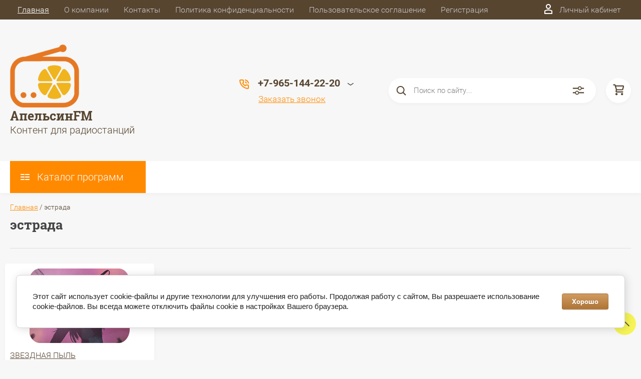

--- FILE ---
content_type: text/css
request_url: https://apelsinfm.ru/t/images/__csspatch/2/patch.css
body_size: 26
content:
html .localaboutus_form .gr-button { background-image: linear-gradient(rgb(255, 203, 141), rgb(255, 138, 0)); }


--- FILE ---
content_type: text/javascript
request_url: https://counter.megagroup.ru/89d017eac2c9b77ed684b2e16c2fd5e7.js?r=&s=1280*720*24&u=https%3A%2F%2Fapelsinfm.ru%2Fmagazin%2Ftag%2Festrada&t=%D1%8D%D1%81%D1%82%D1%80%D0%B0%D0%B4%D0%B0&fv=0,0&en=1&rld=0&fr=0&callback=_sntnl1768090090039&1768090090039
body_size: 84
content:
//:1
_sntnl1768090090039({date:"Sun, 11 Jan 2026 00:08:10 GMT", res:"1"})